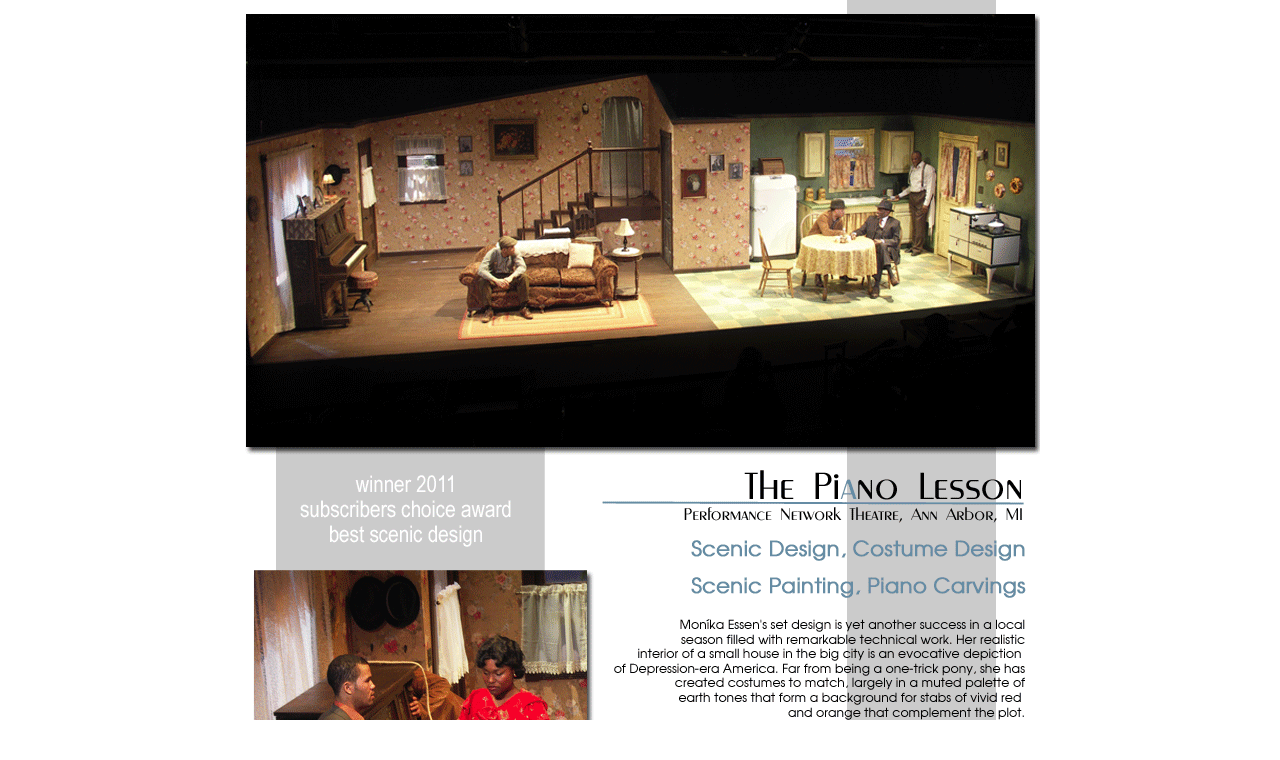

--- FILE ---
content_type: text/html
request_url: http://studioepoque.com/pianolesson.htm
body_size: 818
content:
<html>

<head>
<meta name="GENERATOR" content="Microsoft FrontPage 5.0">
<meta name="ProgId" content="FrontPage.Editor.Document">
<meta http-equiv="Content-Type" content="text/html; charset=windows-1252">
<title>Set and Costume Design for Piano Lesson at the Performance Network 
Theatre by Monika Essen of Epoque Design Studio</title>
</head>

<body stylesrc="index.html" topmargin="0" leftmargin="0" background="file:///C:/Users/Kurt/Documents/My%20Webs/studioepoque_05/circles_big_for_background.gif" bgcolor="#FFFFFF">

<p align="center"><map name="FPMap0">
<area href="index.html" shape="rect" coords="18, 2073, 59, 2113">
<area href="about.htm" shape="rect" coords="77, 2074, 123, 2115">
<area href="theatre.htm" shape="rect" coords="143, 2073, 197, 2114">
<area href="interior.htm" shape="rect" coords="216, 2073, 272, 2114">
<area href="contact.htm" shape="rect" coords="294, 2073, 347, 2114">
</map><img border="0" src="piano-lesson.gif" usemap="#FPMap0" width="799" height="2163"></p>

<!-- WiredMinds eMetrics tracking with Enterprise Edition V5.4 START -->
<script type='text/javascript' src='https://count.carrierzone.com/app/count_server/count.js'></script>
<script type='text/javascript'><!--
wm_custnum='36b4ee54ce92ac3b';
wm_page_name='pianolesson.htm';
wm_group_name='/services/webpages/s/t/studioepoque.com/public';
wm_campaign_key='campaign_id';
wm_track_alt='';
wiredminds.count();
// -->
</script>
<!-- WiredMinds eMetrics tracking with Enterprise Edition V5.4 END -->
</body>

</html>
